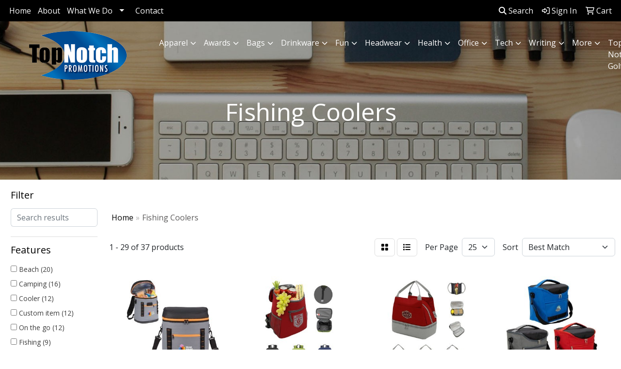

--- FILE ---
content_type: text/html
request_url: https://www.topnotchpromotions.net/ws/ws.dll/StartSrch?UID=21459&WENavID=18050254
body_size: 13191
content:
<!DOCTYPE html>
<html lang="en"><head>
<meta charset="utf-8">
<meta http-equiv="X-UA-Compatible" content="IE=edge">
<meta name="viewport" content="width=device-width, initial-scale=1">
<!-- The above 3 meta tags *must* come first in the head; any other head content must come *after* these tags -->


<link href="/distsite/styles/8/css/bootstrap.min.css" rel="stylesheet" />
<link href="https://fonts.googleapis.com/css?family=Open+Sans:400,600|Oswald:400,600" rel="stylesheet">
<link href="/distsite/styles/8/css/owl.carousel.min.css" rel="stylesheet">
<link href="/distsite/styles/8/css/nouislider.css" rel="stylesheet">
<!--<link href="/distsite/styles/8/css/menu.css" rel="stylesheet"/>-->
<link href="/distsite/styles/8/css/flexslider.css" rel="stylesheet">
<link href="/distsite/styles/8/css/all.min.css" rel="stylesheet">
<link href="/distsite/styles/8/css/slick/slick.css" rel="stylesheet"/>
<link href="/distsite/styles/8/css/lightbox/lightbox.css" rel="stylesheet"  />
<link href="/distsite/styles/8/css/yamm.css" rel="stylesheet" />
<!-- Custom styles for this theme -->
<link href="/we/we.dll/StyleSheet?UN=21459&Type=WETheme&TS=C46030.7046759259" rel="stylesheet">
<!-- Custom styles for this theme -->
<link href="/we/we.dll/StyleSheet?UN=21459&Type=WETheme-PS&TS=C46030.7046759259" rel="stylesheet">
<style>
.vertical-align {
    display: flex;
    align-items: center;
}
#footer {background: url(/distsite/styles/7/752/images/footer-shadow.png) top center no-repeat;}
</style>

<!-- HTML5 shim and Respond.js for IE8 support of HTML5 elements and media queries -->
<!--[if lt IE 9]>
      <script src="https://oss.maxcdn.com/html5shiv/3.7.3/html5shiv.min.js"></script>
      <script src="https://oss.maxcdn.com/respond/1.4.2/respond.min.js"></script>
    <![endif]-->

</head>

<body style="background:#fff;">


  <!-- Slide-Out Menu -->
  <div id="filter-menu" class="filter-menu">
    <button id="close-menu" class="btn-close"></button>
    <div class="menu-content">
      
<aside class="filter-sidebar">



<div class="filter-section first">
	<h2>Filter</h2>
	 <div class="input-group mb-3">
	 <input type="text" style="border-right:0;" placeholder="Search results" class="form-control text-search-within-results" name="SearchWithinResults" value="" maxlength="100" onkeyup="HandleTextFilter(event);">
	  <label class="input-group-text" style="background-color:#fff;"><a  style="display:none;" href="javascript:void(0);" class="remove-filter" data-toggle="tooltip" title="Clear" onclick="ClearTextFilter();"><i class="far fa-times" aria-hidden="true"></i> <span class="fa-sr-only">x</span></a></label>
	</div>
</div>

<a href="javascript:void(0);" class="clear-filters"  style="display:none;" onclick="ClearDrillDown();">Clear all filters</a>

<div class="filter-section"  style="display:none;">
	<h2>Categories</h2>

	<div class="filter-list">

	 

		<!-- wrapper for more filters -->
        <div class="show-filter">

		</div><!-- showfilters -->

	</div>

		<a href="#" class="show-more"  style="display:none;" >Show more</a>
</div>


<div class="filter-section" >
	<h2>Features</h2>

		<div class="filter-list">

	  		<div class="checkbox"><label><input class="filtercheckbox" type="checkbox" name="2|Beach" ><span> Beach (20)</span></label></div><div class="checkbox"><label><input class="filtercheckbox" type="checkbox" name="2|Camping" ><span> Camping (16)</span></label></div><div class="checkbox"><label><input class="filtercheckbox" type="checkbox" name="2|Cooler" ><span> Cooler (12)</span></label></div><div class="checkbox"><label><input class="filtercheckbox" type="checkbox" name="2|Custom item" ><span> Custom item (12)</span></label></div><div class="checkbox"><label><input class="filtercheckbox" type="checkbox" name="2|On the go" ><span> On the go (12)</span></label></div><div class="checkbox"><label><input class="filtercheckbox" type="checkbox" name="2|Fishing" ><span> Fishing (9)</span></label></div><div class="checkbox"><label><input class="filtercheckbox" type="checkbox" name="2|Picnic" ><span> Picnic (9)</span></label></div><div class="checkbox"><label><input class="filtercheckbox" type="checkbox" name="2|Eco-friendly insulation" ><span> Eco-friendly insulation (8)</span></label></div><div class="checkbox"><label><input class="filtercheckbox" type="checkbox" name="2|Portable" ><span> Portable (8)</span></label></div><div class="checkbox"><label><input class="filtercheckbox" type="checkbox" name="2|Hiking" ><span> Hiking (7)</span></label></div><div class="show-filter"><div class="checkbox"><label><input class="filtercheckbox" type="checkbox" name="2|Travel" ><span> Travel (6)</span></label></div><div class="checkbox"><label><input class="filtercheckbox" type="checkbox" name="2|Bail handle" ><span> Bail handle (5)</span></label></div><div class="checkbox"><label><input class="filtercheckbox" type="checkbox" name="2|Game day" ><span> Game day (5)</span></label></div><div class="checkbox"><label><input class="filtercheckbox" type="checkbox" name="2|Insulated" ><span> Insulated (5)</span></label></div><div class="checkbox"><label><input class="filtercheckbox" type="checkbox" name="2|Vertical profile" ><span> Vertical profile (5)</span></label></div><div class="checkbox"><label><input class="filtercheckbox" type="checkbox" name="2|Comfort grip" ><span> Comfort grip (4)</span></label></div><div class="checkbox"><label><input class="filtercheckbox" type="checkbox" name="2|Cookout" ><span> Cookout (4)</span></label></div><div class="checkbox"><label><input class="filtercheckbox" type="checkbox" name="2|Day cooler" ><span> Day cooler (4)</span></label></div><div class="checkbox"><label><input class="filtercheckbox" type="checkbox" name="2|Eco friendly" ><span> Eco friendly (4)</span></label></div><div class="checkbox"><label><input class="filtercheckbox" type="checkbox" name="2|Handle" ><span> Handle (4)</span></label></div><div class="checkbox"><label><input class="filtercheckbox" type="checkbox" name="2|Insulation" ><span> Insulation (4)</span></label></div><div class="checkbox"><label><input class="filtercheckbox" type="checkbox" name="2|Lunch" ><span> Lunch (4)</span></label></div><div class="checkbox"><label><input class="filtercheckbox" type="checkbox" name="2|Outdoor" ><span> Outdoor (4)</span></label></div><div class="checkbox"><label><input class="filtercheckbox" type="checkbox" name="2|Reusable" ><span> Reusable (4)</span></label></div><div class="checkbox"><label><input class="filtercheckbox" type="checkbox" name="2|Sports" ><span> Sports (4)</span></label></div><div class="checkbox"><label><input class="filtercheckbox" type="checkbox" name="2|Uv inhibitor" ><span> Uv inhibitor (4)</span></label></div><div class="checkbox"><label><input class="filtercheckbox" type="checkbox" name="2|76 can" ><span> 76 can (3)</span></label></div><div class="checkbox"><label><input class="filtercheckbox" type="checkbox" name="2|Brushless motor" ><span> Brushless motor (3)</span></label></div><div class="checkbox"><label><input class="filtercheckbox" type="checkbox" name="2|Compact" ><span> Compact (3)</span></label></div><div class="checkbox"><label><input class="filtercheckbox" type="checkbox" name="2|Cooler bag" ><span> Cooler bag (3)</span></label></div><div class="checkbox"><label><input class="filtercheckbox" type="checkbox" name="2|Custom" ><span> Custom (3)</span></label></div><div class="checkbox"><label><input class="filtercheckbox" type="checkbox" name="2|Excursion" ><span> Excursion (3)</span></label></div><div class="checkbox"><label><input class="filtercheckbox" type="checkbox" name="2|Hunting" ><span> Hunting (3)</span></label></div><div class="checkbox"><label><input class="filtercheckbox" type="checkbox" name="2|Hybrid latch" ><span> Hybrid latch (3)</span></label></div><div class="checkbox"><label><input class="filtercheckbox" type="checkbox" name="2|Insulated lid" ><span> Insulated lid (3)</span></label></div><div class="checkbox"><label><input class="filtercheckbox" type="checkbox" name="2|Lunch box" ><span> Lunch box (3)</span></label></div><div class="checkbox"><label><input class="filtercheckbox" type="checkbox" name="2|Lunchbox" ><span> Lunchbox (3)</span></label></div><div class="checkbox"><label><input class="filtercheckbox" type="checkbox" name="2|Made in the usa" ><span> Made in the usa (3)</span></label></div><div class="checkbox"><label><input class="filtercheckbox" type="checkbox" name="2|Personal cooler" ><span> Personal cooler (3)</span></label></div><div class="checkbox"><label><input class="filtercheckbox" type="checkbox" name="2|Pouring channel" ><span> Pouring channel (3)</span></label></div><div class="checkbox"><label><input class="filtercheckbox" type="checkbox" name="2|Rtic" ><span> Rtic (3)</span></label></div><div class="checkbox"><label><input class="filtercheckbox" type="checkbox" name="2|Side handle" ><span> Side handle (3)</span></label></div><div class="checkbox"><label><input class="filtercheckbox" type="checkbox" name="2|Soft sided coolers" ><span> Soft sided coolers (3)</span></label></div><div class="checkbox"><label><input class="filtercheckbox" type="checkbox" name="2|Softpack" ><span> Softpack (3)</span></label></div><div class="checkbox"><label><input class="filtercheckbox" type="checkbox" name="2|Swing up" ><span> Swing up (3)</span></label></div><div class="checkbox"><label><input class="filtercheckbox" type="checkbox" name="2|Tailgate" ><span> Tailgate (3)</span></label></div><div class="checkbox"><label><input class="filtercheckbox" type="checkbox" name="2|Work site" ><span> Work site (3)</span></label></div><div class="checkbox"><label><input class="filtercheckbox" type="checkbox" name="2|Zipper closure" ><span> Zipper closure (3)</span></label></div><div class="checkbox"><label><input class="filtercheckbox" type="checkbox" name="2|12v plug" ><span> 12v plug (2)</span></label></div><div class="checkbox"><label><input class="filtercheckbox" type="checkbox" name="2|18 can" ><span> 18 can (2)</span></label></div></div>

			<!-- wrapper for more filters -->
			<div class="show-filter">

			</div><!-- showfilters -->
 		</div>
		<a href="#" class="show-more"  >Show more</a>


</div>


<div class="filter-section" >
	<h2>Colors</h2>

		<div class="filter-list">

		  	<div class="checkbox"><label><input class="filtercheckbox" type="checkbox" name="1|Black" ><span> Black (7)</span></label></div><div class="checkbox"><label><input class="filtercheckbox" type="checkbox" name="1|Gray" ><span> Gray (7)</span></label></div><div class="checkbox"><label><input class="filtercheckbox" type="checkbox" name="1|Blue" ><span> Blue (5)</span></label></div><div class="checkbox"><label><input class="filtercheckbox" type="checkbox" name="1|Majestic blue/white" ><span> Majestic blue/white (4)</span></label></div><div class="checkbox"><label><input class="filtercheckbox" type="checkbox" name="1|Red" ><span> Red (4)</span></label></div><div class="checkbox"><label><input class="filtercheckbox" type="checkbox" name="1|Red star/white" ><span> Red star/white (4)</span></label></div><div class="checkbox"><label><input class="filtercheckbox" type="checkbox" name="1|White/moonscape gray" ><span> White/moonscape gray (4)</span></label></div><div class="checkbox"><label><input class="filtercheckbox" type="checkbox" name="1|Carbonite gray" ><span> Carbonite gray (3)</span></label></div><div class="checkbox"><label><input class="filtercheckbox" type="checkbox" name="1|Green" ><span> Green (2)</span></label></div><div class="checkbox"><label><input class="filtercheckbox" type="checkbox" name="1|Majestic blue" ><span> Majestic blue (2)</span></label></div><div class="show-filter"><div class="checkbox"><label><input class="filtercheckbox" type="checkbox" name="1|Navy blue" ><span> Navy blue (2)</span></label></div><div class="checkbox"><label><input class="filtercheckbox" type="checkbox" name="1|Various" ><span> Various (2)</span></label></div><div class="checkbox"><label><input class="filtercheckbox" type="checkbox" name="1|White" ><span> White (2)</span></label></div><div class="checkbox"><label><input class="filtercheckbox" type="checkbox" name="1|Aqua marine blue" ><span> Aqua marine blue (1)</span></label></div><div class="checkbox"><label><input class="filtercheckbox" type="checkbox" name="1|Aquamarine" ><span> Aquamarine (1)</span></label></div><div class="checkbox"><label><input class="filtercheckbox" type="checkbox" name="1|Bone/obsidian gray" ><span> Bone/obsidian gray (1)</span></label></div><div class="checkbox"><label><input class="filtercheckbox" type="checkbox" name="1|Carbonite gray/aegean sea blue" ><span> Carbonite gray/aegean sea blue (1)</span></label></div><div class="checkbox"><label><input class="filtercheckbox" type="checkbox" name="1|Carbonite gray/aegean sea green" ><span> Carbonite gray/aegean sea green (1)</span></label></div><div class="checkbox"><label><input class="filtercheckbox" type="checkbox" name="1|Carbonite/obsidian gray" ><span> Carbonite/obsidian gray (1)</span></label></div><div class="checkbox"><label><input class="filtercheckbox" type="checkbox" name="1|Gray/gray" ><span> Gray/gray (1)</span></label></div><div class="checkbox"><label><input class="filtercheckbox" type="checkbox" name="1|Lime green/gray" ><span> Lime green/gray (1)</span></label></div><div class="checkbox"><label><input class="filtercheckbox" type="checkbox" name="1|Navy" ><span> Navy (1)</span></label></div><div class="checkbox"><label><input class="filtercheckbox" type="checkbox" name="1|Navy blue/gray" ><span> Navy blue/gray (1)</span></label></div><div class="checkbox"><label><input class="filtercheckbox" type="checkbox" name="1|Purple" ><span> Purple (1)</span></label></div><div class="checkbox"><label><input class="filtercheckbox" type="checkbox" name="1|Realtree edge" ><span> Realtree edge (1)</span></label></div><div class="checkbox"><label><input class="filtercheckbox" type="checkbox" name="1|Red star" ><span> Red star (1)</span></label></div><div class="checkbox"><label><input class="filtercheckbox" type="checkbox" name="1|Red/gray" ><span> Red/gray (1)</span></label></div><div class="checkbox"><label><input class="filtercheckbox" type="checkbox" name="1|Sandstone beige/carbonite gray" ><span> Sandstone beige/carbonite gray (1)</span></label></div><div class="checkbox"><label><input class="filtercheckbox" type="checkbox" name="1|Silver" ><span> Silver (1)</span></label></div><div class="checkbox"><label><input class="filtercheckbox" type="checkbox" name="1|Stone" ><span> Stone (1)</span></label></div><div class="checkbox"><label><input class="filtercheckbox" type="checkbox" name="1|Tan" ><span> Tan (1)</span></label></div></div>


			<!-- wrapper for more filters -->
			<div class="show-filter">

			</div><!-- showfilters -->

		  </div>

		<a href="#" class="show-more"  >Show more</a>
</div>


<div class="filter-section"  >
	<h2>Price Range</h2>
	<div class="filter-price-wrap">
		<div class="filter-price-inner">
			<div class="input-group">
				<span class="input-group-text input-group-text-white">$</span>
				<input type="text" class="form-control form-control-sm filter-min-prices" name="min-prices" value="" placeholder="Min" onkeyup="HandlePriceFilter(event);">
			</div>
			<div class="input-group">
				<span class="input-group-text input-group-text-white">$</span>
				<input type="text" class="form-control form-control-sm filter-max-prices" name="max-prices" value="" placeholder="Max" onkeyup="HandlePriceFilter(event);">
			</div>
		</div>
		<a href="javascript:void(0)" onclick="SetPriceFilter();" ><i class="fa-solid fa-chevron-right"></i></a>
	</div>
</div>

<div class="filter-section"   >
	<h2>Quantity</h2>
	<div class="filter-price-wrap mb-2">
		<input type="text" class="form-control form-control-sm filter-quantity" value="" placeholder="Qty" onkeyup="HandleQuantityFilter(event);">
		<a href="javascript:void(0)" onclick="SetQuantityFilter();"><i class="fa-solid fa-chevron-right"></i></a>
	</div>
</div>




	</aside>

    </div>
</div>




	<div class="container-fluid">
		<div class="row">

			<div class="col-md-3 col-lg-2">
        <div class="d-none d-md-block">
          <div id="desktop-filter">
            
<aside class="filter-sidebar">



<div class="filter-section first">
	<h2>Filter</h2>
	 <div class="input-group mb-3">
	 <input type="text" style="border-right:0;" placeholder="Search results" class="form-control text-search-within-results" name="SearchWithinResults" value="" maxlength="100" onkeyup="HandleTextFilter(event);">
	  <label class="input-group-text" style="background-color:#fff;"><a  style="display:none;" href="javascript:void(0);" class="remove-filter" data-toggle="tooltip" title="Clear" onclick="ClearTextFilter();"><i class="far fa-times" aria-hidden="true"></i> <span class="fa-sr-only">x</span></a></label>
	</div>
</div>

<a href="javascript:void(0);" class="clear-filters"  style="display:none;" onclick="ClearDrillDown();">Clear all filters</a>

<div class="filter-section"  style="display:none;">
	<h2>Categories</h2>

	<div class="filter-list">

	 

		<!-- wrapper for more filters -->
        <div class="show-filter">

		</div><!-- showfilters -->

	</div>

		<a href="#" class="show-more"  style="display:none;" >Show more</a>
</div>


<div class="filter-section" >
	<h2>Features</h2>

		<div class="filter-list">

	  		<div class="checkbox"><label><input class="filtercheckbox" type="checkbox" name="2|Beach" ><span> Beach (20)</span></label></div><div class="checkbox"><label><input class="filtercheckbox" type="checkbox" name="2|Camping" ><span> Camping (16)</span></label></div><div class="checkbox"><label><input class="filtercheckbox" type="checkbox" name="2|Cooler" ><span> Cooler (12)</span></label></div><div class="checkbox"><label><input class="filtercheckbox" type="checkbox" name="2|Custom item" ><span> Custom item (12)</span></label></div><div class="checkbox"><label><input class="filtercheckbox" type="checkbox" name="2|On the go" ><span> On the go (12)</span></label></div><div class="checkbox"><label><input class="filtercheckbox" type="checkbox" name="2|Fishing" ><span> Fishing (9)</span></label></div><div class="checkbox"><label><input class="filtercheckbox" type="checkbox" name="2|Picnic" ><span> Picnic (9)</span></label></div><div class="checkbox"><label><input class="filtercheckbox" type="checkbox" name="2|Eco-friendly insulation" ><span> Eco-friendly insulation (8)</span></label></div><div class="checkbox"><label><input class="filtercheckbox" type="checkbox" name="2|Portable" ><span> Portable (8)</span></label></div><div class="checkbox"><label><input class="filtercheckbox" type="checkbox" name="2|Hiking" ><span> Hiking (7)</span></label></div><div class="show-filter"><div class="checkbox"><label><input class="filtercheckbox" type="checkbox" name="2|Travel" ><span> Travel (6)</span></label></div><div class="checkbox"><label><input class="filtercheckbox" type="checkbox" name="2|Bail handle" ><span> Bail handle (5)</span></label></div><div class="checkbox"><label><input class="filtercheckbox" type="checkbox" name="2|Game day" ><span> Game day (5)</span></label></div><div class="checkbox"><label><input class="filtercheckbox" type="checkbox" name="2|Insulated" ><span> Insulated (5)</span></label></div><div class="checkbox"><label><input class="filtercheckbox" type="checkbox" name="2|Vertical profile" ><span> Vertical profile (5)</span></label></div><div class="checkbox"><label><input class="filtercheckbox" type="checkbox" name="2|Comfort grip" ><span> Comfort grip (4)</span></label></div><div class="checkbox"><label><input class="filtercheckbox" type="checkbox" name="2|Cookout" ><span> Cookout (4)</span></label></div><div class="checkbox"><label><input class="filtercheckbox" type="checkbox" name="2|Day cooler" ><span> Day cooler (4)</span></label></div><div class="checkbox"><label><input class="filtercheckbox" type="checkbox" name="2|Eco friendly" ><span> Eco friendly (4)</span></label></div><div class="checkbox"><label><input class="filtercheckbox" type="checkbox" name="2|Handle" ><span> Handle (4)</span></label></div><div class="checkbox"><label><input class="filtercheckbox" type="checkbox" name="2|Insulation" ><span> Insulation (4)</span></label></div><div class="checkbox"><label><input class="filtercheckbox" type="checkbox" name="2|Lunch" ><span> Lunch (4)</span></label></div><div class="checkbox"><label><input class="filtercheckbox" type="checkbox" name="2|Outdoor" ><span> Outdoor (4)</span></label></div><div class="checkbox"><label><input class="filtercheckbox" type="checkbox" name="2|Reusable" ><span> Reusable (4)</span></label></div><div class="checkbox"><label><input class="filtercheckbox" type="checkbox" name="2|Sports" ><span> Sports (4)</span></label></div><div class="checkbox"><label><input class="filtercheckbox" type="checkbox" name="2|Uv inhibitor" ><span> Uv inhibitor (4)</span></label></div><div class="checkbox"><label><input class="filtercheckbox" type="checkbox" name="2|76 can" ><span> 76 can (3)</span></label></div><div class="checkbox"><label><input class="filtercheckbox" type="checkbox" name="2|Brushless motor" ><span> Brushless motor (3)</span></label></div><div class="checkbox"><label><input class="filtercheckbox" type="checkbox" name="2|Compact" ><span> Compact (3)</span></label></div><div class="checkbox"><label><input class="filtercheckbox" type="checkbox" name="2|Cooler bag" ><span> Cooler bag (3)</span></label></div><div class="checkbox"><label><input class="filtercheckbox" type="checkbox" name="2|Custom" ><span> Custom (3)</span></label></div><div class="checkbox"><label><input class="filtercheckbox" type="checkbox" name="2|Excursion" ><span> Excursion (3)</span></label></div><div class="checkbox"><label><input class="filtercheckbox" type="checkbox" name="2|Hunting" ><span> Hunting (3)</span></label></div><div class="checkbox"><label><input class="filtercheckbox" type="checkbox" name="2|Hybrid latch" ><span> Hybrid latch (3)</span></label></div><div class="checkbox"><label><input class="filtercheckbox" type="checkbox" name="2|Insulated lid" ><span> Insulated lid (3)</span></label></div><div class="checkbox"><label><input class="filtercheckbox" type="checkbox" name="2|Lunch box" ><span> Lunch box (3)</span></label></div><div class="checkbox"><label><input class="filtercheckbox" type="checkbox" name="2|Lunchbox" ><span> Lunchbox (3)</span></label></div><div class="checkbox"><label><input class="filtercheckbox" type="checkbox" name="2|Made in the usa" ><span> Made in the usa (3)</span></label></div><div class="checkbox"><label><input class="filtercheckbox" type="checkbox" name="2|Personal cooler" ><span> Personal cooler (3)</span></label></div><div class="checkbox"><label><input class="filtercheckbox" type="checkbox" name="2|Pouring channel" ><span> Pouring channel (3)</span></label></div><div class="checkbox"><label><input class="filtercheckbox" type="checkbox" name="2|Rtic" ><span> Rtic (3)</span></label></div><div class="checkbox"><label><input class="filtercheckbox" type="checkbox" name="2|Side handle" ><span> Side handle (3)</span></label></div><div class="checkbox"><label><input class="filtercheckbox" type="checkbox" name="2|Soft sided coolers" ><span> Soft sided coolers (3)</span></label></div><div class="checkbox"><label><input class="filtercheckbox" type="checkbox" name="2|Softpack" ><span> Softpack (3)</span></label></div><div class="checkbox"><label><input class="filtercheckbox" type="checkbox" name="2|Swing up" ><span> Swing up (3)</span></label></div><div class="checkbox"><label><input class="filtercheckbox" type="checkbox" name="2|Tailgate" ><span> Tailgate (3)</span></label></div><div class="checkbox"><label><input class="filtercheckbox" type="checkbox" name="2|Work site" ><span> Work site (3)</span></label></div><div class="checkbox"><label><input class="filtercheckbox" type="checkbox" name="2|Zipper closure" ><span> Zipper closure (3)</span></label></div><div class="checkbox"><label><input class="filtercheckbox" type="checkbox" name="2|12v plug" ><span> 12v plug (2)</span></label></div><div class="checkbox"><label><input class="filtercheckbox" type="checkbox" name="2|18 can" ><span> 18 can (2)</span></label></div></div>

			<!-- wrapper for more filters -->
			<div class="show-filter">

			</div><!-- showfilters -->
 		</div>
		<a href="#" class="show-more"  >Show more</a>


</div>


<div class="filter-section" >
	<h2>Colors</h2>

		<div class="filter-list">

		  	<div class="checkbox"><label><input class="filtercheckbox" type="checkbox" name="1|Black" ><span> Black (7)</span></label></div><div class="checkbox"><label><input class="filtercheckbox" type="checkbox" name="1|Gray" ><span> Gray (7)</span></label></div><div class="checkbox"><label><input class="filtercheckbox" type="checkbox" name="1|Blue" ><span> Blue (5)</span></label></div><div class="checkbox"><label><input class="filtercheckbox" type="checkbox" name="1|Majestic blue/white" ><span> Majestic blue/white (4)</span></label></div><div class="checkbox"><label><input class="filtercheckbox" type="checkbox" name="1|Red" ><span> Red (4)</span></label></div><div class="checkbox"><label><input class="filtercheckbox" type="checkbox" name="1|Red star/white" ><span> Red star/white (4)</span></label></div><div class="checkbox"><label><input class="filtercheckbox" type="checkbox" name="1|White/moonscape gray" ><span> White/moonscape gray (4)</span></label></div><div class="checkbox"><label><input class="filtercheckbox" type="checkbox" name="1|Carbonite gray" ><span> Carbonite gray (3)</span></label></div><div class="checkbox"><label><input class="filtercheckbox" type="checkbox" name="1|Green" ><span> Green (2)</span></label></div><div class="checkbox"><label><input class="filtercheckbox" type="checkbox" name="1|Majestic blue" ><span> Majestic blue (2)</span></label></div><div class="show-filter"><div class="checkbox"><label><input class="filtercheckbox" type="checkbox" name="1|Navy blue" ><span> Navy blue (2)</span></label></div><div class="checkbox"><label><input class="filtercheckbox" type="checkbox" name="1|Various" ><span> Various (2)</span></label></div><div class="checkbox"><label><input class="filtercheckbox" type="checkbox" name="1|White" ><span> White (2)</span></label></div><div class="checkbox"><label><input class="filtercheckbox" type="checkbox" name="1|Aqua marine blue" ><span> Aqua marine blue (1)</span></label></div><div class="checkbox"><label><input class="filtercheckbox" type="checkbox" name="1|Aquamarine" ><span> Aquamarine (1)</span></label></div><div class="checkbox"><label><input class="filtercheckbox" type="checkbox" name="1|Bone/obsidian gray" ><span> Bone/obsidian gray (1)</span></label></div><div class="checkbox"><label><input class="filtercheckbox" type="checkbox" name="1|Carbonite gray/aegean sea blue" ><span> Carbonite gray/aegean sea blue (1)</span></label></div><div class="checkbox"><label><input class="filtercheckbox" type="checkbox" name="1|Carbonite gray/aegean sea green" ><span> Carbonite gray/aegean sea green (1)</span></label></div><div class="checkbox"><label><input class="filtercheckbox" type="checkbox" name="1|Carbonite/obsidian gray" ><span> Carbonite/obsidian gray (1)</span></label></div><div class="checkbox"><label><input class="filtercheckbox" type="checkbox" name="1|Gray/gray" ><span> Gray/gray (1)</span></label></div><div class="checkbox"><label><input class="filtercheckbox" type="checkbox" name="1|Lime green/gray" ><span> Lime green/gray (1)</span></label></div><div class="checkbox"><label><input class="filtercheckbox" type="checkbox" name="1|Navy" ><span> Navy (1)</span></label></div><div class="checkbox"><label><input class="filtercheckbox" type="checkbox" name="1|Navy blue/gray" ><span> Navy blue/gray (1)</span></label></div><div class="checkbox"><label><input class="filtercheckbox" type="checkbox" name="1|Purple" ><span> Purple (1)</span></label></div><div class="checkbox"><label><input class="filtercheckbox" type="checkbox" name="1|Realtree edge" ><span> Realtree edge (1)</span></label></div><div class="checkbox"><label><input class="filtercheckbox" type="checkbox" name="1|Red star" ><span> Red star (1)</span></label></div><div class="checkbox"><label><input class="filtercheckbox" type="checkbox" name="1|Red/gray" ><span> Red/gray (1)</span></label></div><div class="checkbox"><label><input class="filtercheckbox" type="checkbox" name="1|Sandstone beige/carbonite gray" ><span> Sandstone beige/carbonite gray (1)</span></label></div><div class="checkbox"><label><input class="filtercheckbox" type="checkbox" name="1|Silver" ><span> Silver (1)</span></label></div><div class="checkbox"><label><input class="filtercheckbox" type="checkbox" name="1|Stone" ><span> Stone (1)</span></label></div><div class="checkbox"><label><input class="filtercheckbox" type="checkbox" name="1|Tan" ><span> Tan (1)</span></label></div></div>


			<!-- wrapper for more filters -->
			<div class="show-filter">

			</div><!-- showfilters -->

		  </div>

		<a href="#" class="show-more"  >Show more</a>
</div>


<div class="filter-section"  >
	<h2>Price Range</h2>
	<div class="filter-price-wrap">
		<div class="filter-price-inner">
			<div class="input-group">
				<span class="input-group-text input-group-text-white">$</span>
				<input type="text" class="form-control form-control-sm filter-min-prices" name="min-prices" value="" placeholder="Min" onkeyup="HandlePriceFilter(event);">
			</div>
			<div class="input-group">
				<span class="input-group-text input-group-text-white">$</span>
				<input type="text" class="form-control form-control-sm filter-max-prices" name="max-prices" value="" placeholder="Max" onkeyup="HandlePriceFilter(event);">
			</div>
		</div>
		<a href="javascript:void(0)" onclick="SetPriceFilter();" ><i class="fa-solid fa-chevron-right"></i></a>
	</div>
</div>

<div class="filter-section"   >
	<h2>Quantity</h2>
	<div class="filter-price-wrap mb-2">
		<input type="text" class="form-control form-control-sm filter-quantity" value="" placeholder="Qty" onkeyup="HandleQuantityFilter(event);">
		<a href="javascript:void(0)" onclick="SetQuantityFilter();"><i class="fa-solid fa-chevron-right"></i></a>
	</div>
</div>




	</aside>

          </div>
        </div>
			</div>

			<div class="col-md-9 col-lg-10">
				<p><font face="Verdana" size="2"><div id="i4c-draggable-container" style="position: fixed; z-index: 1499; width: 0px; height: 0px;">
<div data-reactroot="" class="resolved" style="all: initial;"></div>
</div>
<p>&nbsp;</p>
<div id="i4c-dialogs-container"></div></font></p>

				<ol class="breadcrumb"  >
              		<li><a href="https://www.topnotchpromotions.net" target="_top">Home</a></li>
             	 	<li class="active">Fishing Coolers</li>
            	</ol>




				<div id="product-list-controls">

				
						<div class="d-flex align-items-center justify-content-between">
							<div class="d-none d-md-block me-3">
								1 - 29 of  37 <span class="d-none d-lg-inline">products</span>
							</div>
					  
						  <!-- Right Aligned Controls -->
						  <div class="product-controls-right d-flex align-items-center">
       
              <button id="show-filter-button" class="btn btn-control d-block d-md-none"><i class="fa-solid fa-filter" aria-hidden="true"></i></button>

							
							<span class="me-3">
								<a href="/ws/ws.dll/StartSrch?UID=21459&WENavID=18050254&View=T&ST=26012215505056325948103473" class="btn btn-control grid" title="Change to Grid View"><i class="fa-solid fa-grid-2" aria-hidden="true"></i>  <span class="fa-sr-only">Grid</span></a>
								<a href="/ws/ws.dll/StartSrch?UID=21459&WENavID=18050254&View=L&ST=26012215505056325948103473" class="btn btn-control" title="Change to List View"><i class="fa-solid fa-list"></i> <span class="fa-sr-only">List</span></a>
							</span>
							
					  
							<!-- Number of Items Per Page -->
							<div class="me-2 d-none d-lg-block">
								<label>Per Page</label>
							</div>
							<div class="me-3 d-none d-md-block">
								<select class="form-select notranslate" onchange="GoToNewURL(this);" aria-label="Items per page">
									<option value="/ws/ws.dll/StartSrch?UID=21459&WENavID=18050254&ST=26012215505056325948103473&PPP=10" >10</option><option value="/ws/ws.dll/StartSrch?UID=21459&WENavID=18050254&ST=26012215505056325948103473&PPP=25" selected>25</option><option value="/ws/ws.dll/StartSrch?UID=21459&WENavID=18050254&ST=26012215505056325948103473&PPP=50" >50</option>
								
								</select>
							</div>
					  
							<!-- Sort By -->
							<div class="d-none d-lg-block me-2">
								<label>Sort</label>
							</div>
							<div>
								<select class="form-select" onchange="GoToNewURL(this);">
									<option value="/ws/ws.dll/StartSrch?UID=21459&WENavID=18050254&Sort=0">Best Match</option><option value="/ws/ws.dll/StartSrch?UID=21459&WENavID=18050254&Sort=3">Most Popular</option><option value="/ws/ws.dll/StartSrch?UID=21459&WENavID=18050254&Sort=1">Price (Low to High)</option><option value="/ws/ws.dll/StartSrch?UID=21459&WENavID=18050254&Sort=2">Price (High to Low)</option>
								 </select>
							</div>
						  </div>
						</div>

			  </div>

				<!-- Product Results List -->
				<ul class="thumbnail-list"><a name="0" href="#" alt="Item 0"></a>
<li>
 <a href="https://www.topnotchpromotions.net/p/RAWXD-RXJRQ/polaris-20-can-rpet-cooler-backpack" target="_parent" alt="Polaris 20-Can RPET Cooler Backpack">
 <div class="pr-list-grid">
		<img class="img-responsive" src="/ws/ws.dll/QPic?SN=60462&P=588179382&I=0&PX=300" alt="Polaris 20-Can RPET Cooler Backpack">
		<p class="pr-name">Polaris 20-Can RPET Cooler Backpack</p>
		<div class="pr-meta-row">
			<div class="product-reviews"  style="display:none;">
				<div class="rating-stars">
				<i class="fa-solid fa-star-sharp" aria-hidden="true"></i><i class="fa-solid fa-star-sharp" aria-hidden="true"></i><i class="fa-solid fa-star-sharp" aria-hidden="true"></i><i class="fa-solid fa-star-sharp" aria-hidden="true"></i><i class="fa-solid fa-star-sharp" aria-hidden="true"></i>
				</div>
				<span class="rating-count">(0)</span>
			</div>
			
		</div>
		<p class="pr-number"  ><span class="notranslate">Item #RAWXD-RXJRQ</span></p>
		<p class="pr-price"  ><span class="notranslate">$20.64</span> - <span class="notranslate">$25.34</span></p>
 </div>
 </a>
</li>
<a name="1" href="#" alt="Item 1"></a>
<li>
 <a href="https://www.topnotchpromotions.net/p/GFACD-SENCU/cabana-20-can-polyester-cooler-backpack" target="_parent" alt="Cabana 20-Can Polyester Cooler Backpack">
 <div class="pr-list-grid">
		<img class="img-responsive" src="/ws/ws.dll/QPic?SN=60462&P=348304732&I=0&PX=300" alt="Cabana 20-Can Polyester Cooler Backpack">
		<p class="pr-name">Cabana 20-Can Polyester Cooler Backpack</p>
		<div class="pr-meta-row">
			<div class="product-reviews"  style="display:none;">
				<div class="rating-stars">
				<i class="fa-solid fa-star-sharp" aria-hidden="true"></i><i class="fa-solid fa-star-sharp" aria-hidden="true"></i><i class="fa-solid fa-star-sharp" aria-hidden="true"></i><i class="fa-solid fa-star-sharp" aria-hidden="true"></i><i class="fa-solid fa-star-sharp" aria-hidden="true"></i>
				</div>
				<span class="rating-count">(0)</span>
			</div>
			
		</div>
		<p class="pr-number"  ><span class="notranslate">Item #GFACD-SENCU</span></p>
		<p class="pr-price"  ><span class="notranslate">$12.87</span> - <span class="notranslate">$15.75</span></p>
 </div>
 </a>
</li>
<a name="2" href="#" alt="Item 2"></a>
<li>
 <a href="https://www.topnotchpromotions.net/p/JDACF-SEBHE/galley-rpet-insulated-lunch-bag" target="_parent" alt="Galley RPET Insulated Lunch Bag">
 <div class="pr-list-grid">
		<img class="img-responsive" src="/ws/ws.dll/QPic?SN=60462&P=778296734&I=0&PX=300" alt="Galley RPET Insulated Lunch Bag">
		<p class="pr-name">Galley RPET Insulated Lunch Bag</p>
		<div class="pr-meta-row">
			<div class="product-reviews"  style="display:none;">
				<div class="rating-stars">
				<i class="fa-solid fa-star-sharp" aria-hidden="true"></i><i class="fa-solid fa-star-sharp" aria-hidden="true"></i><i class="fa-solid fa-star-sharp" aria-hidden="true"></i><i class="fa-solid fa-star-sharp" aria-hidden="true"></i><i class="fa-solid fa-star-sharp" aria-hidden="true"></i>
				</div>
				<span class="rating-count">(0)</span>
			</div>
			
		</div>
		<p class="pr-number"  ><span class="notranslate">Item #JDACF-SEBHE</span></p>
		<p class="pr-price"  ><span class="notranslate">$8.35</span> - <span class="notranslate">$10.19</span></p>
 </div>
 </a>
</li>
<a name="3" href="#" alt="Item 3"></a>
<li>
 <a href="https://www.topnotchpromotions.net/p/WEYEH-RKBSU/festival-cooler-bag" target="_parent" alt="Festival Cooler Bag">
 <div class="pr-list-grid">
		<img class="img-responsive" src="/ws/ws.dll/QPic?SN=60462&P=397945516&I=0&PX=300" alt="Festival Cooler Bag">
		<p class="pr-name">Festival Cooler Bag</p>
		<div class="pr-meta-row">
			<div class="product-reviews"  style="display:none;">
				<div class="rating-stars">
				<i class="fa-solid fa-star-sharp" aria-hidden="true"></i><i class="fa-solid fa-star-sharp" aria-hidden="true"></i><i class="fa-solid fa-star-sharp" aria-hidden="true"></i><i class="fa-solid fa-star-sharp" aria-hidden="true"></i><i class="fa-solid fa-star-sharp" aria-hidden="true"></i>
				</div>
				<span class="rating-count">(0)</span>
			</div>
			
		</div>
		<p class="pr-number"  ><span class="notranslate">Item #WEYEH-RKBSU</span></p>
		<p class="pr-price"  ><span class="notranslate">$12.29</span> - <span class="notranslate">$15.12</span></p>
 </div>
 </a>
</li>
<a name="4" href="#" alt="Item 4"></a>
<li>
 <a href="https://www.topnotchpromotions.net/p/AFAZH-SCFZQ/malibu-8-can-polyester-crossbody-cooler-bag" target="_parent" alt="Malibu 8-Can Polyester Crossbody Cooler Bag">
 <div class="pr-list-grid">
		<img class="img-responsive" src="/ws/ws.dll/QPic?SN=60462&P=308264766&I=0&PX=300" alt="Malibu 8-Can Polyester Crossbody Cooler Bag">
		<p class="pr-name">Malibu 8-Can Polyester Crossbody Cooler Bag</p>
		<div class="pr-meta-row">
			<div class="product-reviews"  style="display:none;">
				<div class="rating-stars">
				<i class="fa-solid fa-star-sharp" aria-hidden="true"></i><i class="fa-solid fa-star-sharp" aria-hidden="true"></i><i class="fa-solid fa-star-sharp" aria-hidden="true"></i><i class="fa-solid fa-star-sharp" aria-hidden="true"></i><i class="fa-solid fa-star-sharp" aria-hidden="true"></i>
				</div>
				<span class="rating-count">(0)</span>
			</div>
			
		</div>
		<p class="pr-number"  ><span class="notranslate">Item #AFAZH-SCFZQ</span></p>
		<p class="pr-price"  ><span class="notranslate">$7.93</span> - <span class="notranslate">$9.75</span></p>
 </div>
 </a>
</li>
<a name="5" href="#" alt="Item 5"></a>
<li>
 <a href="https://www.topnotchpromotions.net/p/IHXEJ-MYKES/glacier-convertible-polyester-cooler-bag" target="_parent" alt="Glacier Convertible Polyester Cooler Bag">
 <div class="pr-list-grid">
		<img class="img-responsive" src="/ws/ws.dll/QPic?SN=60462&P=705912418&I=0&PX=300" alt="Glacier Convertible Polyester Cooler Bag">
		<p class="pr-name">Glacier Convertible Polyester Cooler Bag</p>
		<div class="pr-meta-row">
			<div class="product-reviews"  style="display:none;">
				<div class="rating-stars">
				<i class="fa-solid fa-star-sharp" aria-hidden="true"></i><i class="fa-solid fa-star-sharp" aria-hidden="true"></i><i class="fa-solid fa-star-sharp" aria-hidden="true"></i><i class="fa-solid fa-star-sharp" aria-hidden="true"></i><i class="fa-solid fa-star-sharp" aria-hidden="true"></i>
				</div>
				<span class="rating-count">(0)</span>
			</div>
			
		</div>
		<p class="pr-number"  ><span class="notranslate">Item #IHXEJ-MYKES</span></p>
		<p class="pr-price"  ><span class="notranslate">$13.55</span> - <span class="notranslate">$16.46</span></p>
 </div>
 </a>
</li>
<a name="6" href="#" alt="Item 6"></a>
<li>
 <a href="https://www.topnotchpromotions.net/p/LFYXI-RKPDR/dove-cooler-bag" target="_parent" alt="Dove Cooler Bag">
 <div class="pr-list-grid">
		<img class="img-responsive" src="/ws/ws.dll/QPic?SN=60462&P=177954587&I=0&PX=300" alt="Dove Cooler Bag">
		<p class="pr-name">Dove Cooler Bag</p>
		<div class="pr-meta-row">
			<div class="product-reviews"  style="display:none;">
				<div class="rating-stars">
				<i class="fa-solid fa-star-sharp" aria-hidden="true"></i><i class="fa-solid fa-star-sharp" aria-hidden="true"></i><i class="fa-solid fa-star-sharp" aria-hidden="true"></i><i class="fa-solid fa-star-sharp" aria-hidden="true"></i><i class="fa-solid fa-star-sharp" aria-hidden="true"></i>
				</div>
				<span class="rating-count">(0)</span>
			</div>
			
		</div>
		<p class="pr-number"  ><span class="notranslate">Item #LFYXI-RKPDR</span></p>
		<p class="pr-price"  ><span class="notranslate">$13.92</span> - <span class="notranslate">$16.88</span></p>
 </div>
 </a>
</li>
<a name="7" href="#" alt="Item 7"></a>
<li>
 <a href="https://www.topnotchpromotions.net/p/XBTAH-PDBAM/rtic-lightweight-backpack-cooler-15-can" target="_parent" alt="RTIC Lightweight Backpack Cooler - 15 Can">
 <div class="pr-list-grid">
		<img class="img-responsive" src="/ws/ws.dll/QPic?SN=66296&P=306908056&I=0&PX=300" alt="RTIC Lightweight Backpack Cooler - 15 Can">
		<p class="pr-name">RTIC Lightweight Backpack Cooler - 15 Can</p>
		<div class="pr-meta-row">
			<div class="product-reviews"  style="display:none;">
				<div class="rating-stars">
				<i class="fa-solid fa-star-sharp" aria-hidden="true"></i><i class="fa-solid fa-star-sharp" aria-hidden="true"></i><i class="fa-solid fa-star-sharp" aria-hidden="true"></i><i class="fa-solid fa-star-sharp" aria-hidden="true"></i><i class="fa-solid fa-star-sharp" aria-hidden="true"></i>
				</div>
				<span class="rating-count">(0)</span>
			</div>
			
		</div>
		<p class="pr-number"  ><span class="notranslate">Item #XBTAH-PDBAM</span></p>
		<p class="pr-price"  ><span class="notranslate">$73.49</span> - <span class="notranslate">$76.64</span></p>
 </div>
 </a>
</li>
<a name="8" href="#" alt="Item 8"></a>
<li>
 <a href="https://www.topnotchpromotions.net/p/CBTZD-PDBAS/rtic-20-soft-pack-cooler" target="_parent" alt="RTIC 20 Soft Pack Cooler">
 <div class="pr-list-grid">
		<img class="img-responsive" src="/ws/ws.dll/QPic?SN=66296&P=736908062&I=0&PX=300" alt="RTIC 20 Soft Pack Cooler">
		<p class="pr-name">RTIC 20 Soft Pack Cooler</p>
		<div class="pr-meta-row">
			<div class="product-reviews"  style="display:none;">
				<div class="rating-stars">
				<i class="fa-solid fa-star-sharp" aria-hidden="true"></i><i class="fa-solid fa-star-sharp" aria-hidden="true"></i><i class="fa-solid fa-star-sharp" aria-hidden="true"></i><i class="fa-solid fa-star-sharp" aria-hidden="true"></i><i class="fa-solid fa-star-sharp" aria-hidden="true"></i>
				</div>
				<span class="rating-count">(0)</span>
			</div>
			
		</div>
		<p class="pr-number"  ><span class="notranslate">Item #CBTZD-PDBAS</span></p>
		<p class="pr-price"  ><span class="notranslate">$157.45</span> - <span class="notranslate">$163.37</span></p>
 </div>
 </a>
</li>
<a name="9" href="#" alt="Item 9"></a>
<li>
 <a href="https://www.topnotchpromotions.net/p/XBTXB-PDBBK/rtic-insulated-tote-bag" target="_parent" alt="RTIC Insulated Tote Bag">
 <div class="pr-list-grid">
		<img class="img-responsive" src="/ws/ws.dll/QPic?SN=66296&P=996908080&I=0&PX=300" alt="RTIC Insulated Tote Bag">
		<p class="pr-name">RTIC Insulated Tote Bag</p>
		<div class="pr-meta-row">
			<div class="product-reviews"  style="display:none;">
				<div class="rating-stars">
				<i class="fa-solid fa-star-sharp" aria-hidden="true"></i><i class="fa-solid fa-star-sharp" aria-hidden="true"></i><i class="fa-solid fa-star-sharp" aria-hidden="true"></i><i class="fa-solid fa-star-sharp" aria-hidden="true"></i><i class="fa-solid fa-star-sharp" aria-hidden="true"></i>
				</div>
				<span class="rating-count">(0)</span>
			</div>
			
		</div>
		<p class="pr-number"  ><span class="notranslate">Item #XBTXB-PDBBK</span></p>
		<p class="pr-price"  ><span class="notranslate">$99.74</span> - <span class="notranslate">$100.37</span></p>
 </div>
 </a>
</li>
<a name="10" href="#" alt="Item 10"></a>
<li>
 <a href="https://www.topnotchpromotions.net/p/XGXBJ-NGKUY/patriot-lunchbox-duo-15" target="_parent" alt="Patriot Lunchbox Duo 15">
 <div class="pr-list-grid">
		<img class="img-responsive" src="/ws/ws.dll/QPic?SN=66296&P=756053448&I=0&PX=300" alt="Patriot Lunchbox Duo 15">
		<p class="pr-name">Patriot Lunchbox Duo 15</p>
		<div class="pr-meta-row">
			<div class="product-reviews"  style="display:none;">
				<div class="rating-stars">
				<i class="fa-solid fa-star-sharp" aria-hidden="true"></i><i class="fa-solid fa-star-sharp" aria-hidden="true"></i><i class="fa-solid fa-star-sharp" aria-hidden="true"></i><i class="fa-solid fa-star-sharp" aria-hidden="true"></i><i class="fa-solid fa-star-sharp" aria-hidden="true"></i>
				</div>
				<span class="rating-count">(0)</span>
			</div>
			
		</div>
		<p class="pr-number"  ><span class="notranslate">Item #XGXBJ-NGKUY</span></p>
		<p class="pr-price"  ><span class="notranslate">$36.70</span> - <span class="notranslate">$37.75</span></p>
 </div>
 </a>
</li>
<a name="11" href="#" alt="Item 11"></a>
<li>
 <a href="https://www.topnotchpromotions.net/p/YCCCK-OUMYT/patriot-backpack-cooler-6-gallon" target="_parent" alt="Patriot Backpack Cooler 6 Gallon">
 <div class="pr-list-grid">
		<img class="img-responsive" src="/ws/ws.dll/QPic?SN=66296&P=156757939&I=0&PX=300" alt="Patriot Backpack Cooler 6 Gallon">
		<p class="pr-name">Patriot Backpack Cooler 6 Gallon</p>
		<div class="pr-meta-row">
			<div class="product-reviews"  style="display:none;">
				<div class="rating-stars">
				<i class="fa-solid fa-star-sharp" aria-hidden="true"></i><i class="fa-solid fa-star-sharp" aria-hidden="true"></i><i class="fa-solid fa-star-sharp" aria-hidden="true"></i><i class="fa-solid fa-star-sharp" aria-hidden="true"></i><i class="fa-solid fa-star-sharp" aria-hidden="true"></i>
				</div>
				<span class="rating-count">(0)</span>
			</div>
			
		</div>
		<p class="pr-number"  ><span class="notranslate">Item #YCCCK-OUMYT</span></p>
		<p class="pr-price"  ><span class="notranslate">$59.80</span></p>
 </div>
 </a>
</li>
<a name="12" href="#" alt="Item 12"></a>
<li>
 <a href="https://www.topnotchpromotions.net/p/FGXBG-NGKUV/patriot-venture-cooler-9" target="_parent" alt="Patriot Venture Cooler 9">
 <div class="pr-list-grid">
		<img class="img-responsive" src="/ws/ws.dll/QPic?SN=66296&P=556053445&I=0&PX=300" alt="Patriot Venture Cooler 9">
		<p class="pr-name">Patriot Venture Cooler 9</p>
		<div class="pr-meta-row">
			<div class="product-reviews"  style="display:none;">
				<div class="rating-stars">
				<i class="fa-solid fa-star-sharp" aria-hidden="true"></i><i class="fa-solid fa-star-sharp" aria-hidden="true"></i><i class="fa-solid fa-star-sharp" aria-hidden="true"></i><i class="fa-solid fa-star-sharp" aria-hidden="true"></i><i class="fa-solid fa-star-sharp" aria-hidden="true"></i>
				</div>
				<span class="rating-count">(0)</span>
			</div>
			
		</div>
		<p class="pr-number"  ><span class="notranslate">Item #FGXBG-NGKUV</span></p>
		<p class="pr-price"  ><span class="notranslate">$39.85</span> - <span class="notranslate">$40.90</span></p>
 </div>
 </a>
</li>
<a name="13" href="#" alt="Item 13"></a>
<li>
 <a href="https://www.topnotchpromotions.net/p/MDTBI-RLUXB/shell-bag" target="_parent" alt="Shell Bag">
 <div class="pr-list-grid">
		<img class="img-responsive" src="/ws/ws.dll/QPic?SN=66026&P=917976047&I=0&PX=300" alt="Shell Bag">
		<p class="pr-name">Shell Bag</p>
		<div class="pr-meta-row">
			<div class="product-reviews"  style="display:none;">
				<div class="rating-stars">
				<i class="fa-solid fa-star-sharp active" aria-hidden="true"></i><i class="fa-solid fa-star-sharp active" aria-hidden="true"></i><i class="fa-solid fa-star-sharp active" aria-hidden="true"></i><i class="fa-solid fa-star-sharp active" aria-hidden="true"></i><i class="fa-solid fa-star-sharp active" aria-hidden="true"></i>
				</div>
				<span class="rating-count">(1)</span>
			</div>
			
		</div>
		<p class="pr-number"  ><span class="notranslate">Item #MDTBI-RLUXB</span></p>
		<p class="pr-price"  ><span class="notranslate">$14.65</span> - <span class="notranslate">$17.80</span></p>
 </div>
 </a>
</li>
<a name="14" href="#" alt="Item 14"></a>
<li>
 <a href="https://www.topnotchpromotions.net/p/WCAYG-PXNDV/lunch-cooler-bag" target="_parent" alt="Lunch Cooler Bag">
 <div class="pr-list-grid">
		<img class="img-responsive" src="/ws/ws.dll/QPic?SN=52455&P=527267775&I=0&PX=300" alt="Lunch Cooler Bag">
		<p class="pr-name">Lunch Cooler Bag</p>
		<div class="pr-meta-row">
			<div class="product-reviews"  style="display:none;">
				<div class="rating-stars">
				<i class="fa-solid fa-star-sharp" aria-hidden="true"></i><i class="fa-solid fa-star-sharp" aria-hidden="true"></i><i class="fa-solid fa-star-sharp" aria-hidden="true"></i><i class="fa-solid fa-star-sharp" aria-hidden="true"></i><i class="fa-solid fa-star-sharp" aria-hidden="true"></i>
				</div>
				<span class="rating-count">(0)</span>
			</div>
			
		</div>
		<p class="pr-number"  ><span class="notranslate">Item #WCAYG-PXNDV</span></p>
		<p class="pr-price"  ><span class="notranslate">$8.19</span> - <span class="notranslate">$11.29</span></p>
 </div>
 </a>
</li>
<a name="15" href="#" alt="Item 15"></a>
<li>
 <a href="https://www.topnotchpromotions.net/p/QFCBG-MQAAR/50qt-patriot-cooler" target="_parent" alt="50QT Patriot® Cooler">
 <div class="pr-list-grid">
		<img class="img-responsive" src="/ws/ws.dll/QPic?SN=66296&P=595764945&I=0&PX=300" alt="50QT Patriot® Cooler">
		<p class="pr-name">50QT Patriot® Cooler</p>
		<div class="pr-meta-row">
			<div class="product-reviews"  style="display:none;">
				<div class="rating-stars">
				<i class="fa-solid fa-star-sharp" aria-hidden="true"></i><i class="fa-solid fa-star-sharp" aria-hidden="true"></i><i class="fa-solid fa-star-sharp" aria-hidden="true"></i><i class="fa-solid fa-star-sharp" aria-hidden="true"></i><i class="fa-solid fa-star-sharp" aria-hidden="true"></i>
				</div>
				<span class="rating-count">(0)</span>
			</div>
			
		</div>
		<p class="pr-number"  ><span class="notranslate">Item #QFCBG-MQAAR</span></p>
		<p class="pr-price"  ><span class="notranslate">$272.95</span> - <span class="notranslate">$279.25</span></p>
 </div>
 </a>
</li>
<a name="16" href="#" alt="Item 16"></a>
<li>
 <a href="https://www.topnotchpromotions.net/p/EFCAG-PXIZJ/realtree-camo-shell-bag" target="_parent" alt="Realtree Camo Shell Bag">
 <div class="pr-list-grid">
		<img class="img-responsive" src="/ws/ws.dll/QPic?SN=66026&P=377264955&I=0&PX=300" alt="Realtree Camo Shell Bag">
		<p class="pr-name">Realtree Camo Shell Bag</p>
		<div class="pr-meta-row">
			<div class="product-reviews"  style="display:none;">
				<div class="rating-stars">
				<i class="fa-solid fa-star-sharp" aria-hidden="true"></i><i class="fa-solid fa-star-sharp" aria-hidden="true"></i><i class="fa-solid fa-star-sharp" aria-hidden="true"></i><i class="fa-solid fa-star-sharp" aria-hidden="true"></i><i class="fa-solid fa-star-sharp" aria-hidden="true"></i>
				</div>
				<span class="rating-count">(0)</span>
			</div>
			
		</div>
		<p class="pr-number"  ><span class="notranslate">Item #EFCAG-PXIZJ</span></p>
		<p class="pr-price"  ><span class="notranslate">$16.28</span> - <span class="notranslate">$18.85</span></p>
 </div>
 </a>
</li>
<a name="17" href="#" alt="Item 17"></a>
<li>
 <a href="https://www.topnotchpromotions.net/p/TITCC-SAICD/igloo-latitude-marine-ultra-30-qt.-cooler-whitemoonscape-gray" target="_parent" alt="Igloo® Latitude Marine Ultra 30 Qt. Cooler (White/Moonscape Gray)">
 <div class="pr-list-grid">
		<img class="img-responsive" src="/ws/ws.dll/QPic?SN=67345&P=328231031&I=0&PX=300" alt="Igloo® Latitude Marine Ultra 30 Qt. Cooler (White/Moonscape Gray)">
		<p class="pr-name">Igloo® Latitude Marine Ultra 30 Qt. Cooler (White/Moonscape Gray)</p>
		<div class="pr-meta-row">
			<div class="product-reviews"  style="display:none;">
				<div class="rating-stars">
				<i class="fa-solid fa-star-sharp" aria-hidden="true"></i><i class="fa-solid fa-star-sharp" aria-hidden="true"></i><i class="fa-solid fa-star-sharp" aria-hidden="true"></i><i class="fa-solid fa-star-sharp" aria-hidden="true"></i><i class="fa-solid fa-star-sharp" aria-hidden="true"></i>
				</div>
				<span class="rating-count">(0)</span>
			</div>
			
		</div>
		<p class="pr-number"  ><span class="notranslate">Item #TITCC-SAICD</span></p>
		<p class="pr-price"  ><span class="notranslate">$72.37</span> - <span class="notranslate">$109.36</span></p>
 </div>
 </a>
</li>
<a name="18" href="#" alt="Item 18"></a>
<li>
 <a href="https://www.topnotchpromotions.net/p/UJACI-SAHQV/igloo-polar-120-qt.-cooler-white" target="_parent" alt="Igloo® Polar 120 Qt. Cooler (White)">
 <div class="pr-list-grid">
		<img class="img-responsive" src="/ws/ws.dll/QPic?SN=67345&P=598230737&I=0&PX=300" alt="Igloo® Polar 120 Qt. Cooler (White)">
		<p class="pr-name">Igloo® Polar 120 Qt. Cooler (White)</p>
		<div class="pr-meta-row">
			<div class="product-reviews"  style="display:none;">
				<div class="rating-stars">
				<i class="fa-solid fa-star-sharp" aria-hidden="true"></i><i class="fa-solid fa-star-sharp" aria-hidden="true"></i><i class="fa-solid fa-star-sharp" aria-hidden="true"></i><i class="fa-solid fa-star-sharp" aria-hidden="true"></i><i class="fa-solid fa-star-sharp" aria-hidden="true"></i>
				</div>
				<span class="rating-count">(0)</span>
			</div>
			
		</div>
		<p class="pr-number"  ><span class="notranslate">Item #UJACI-SAHQV</span></p>
		<p class="pr-price"  ><span class="notranslate">$186.99</span> - <span class="notranslate">$282.56</span></p>
 </div>
 </a>
</li>
<a name="19" href="#" alt="Item 19"></a>
<li>
 <a href="https://www.topnotchpromotions.net/p/IJBBC-SAHUV/igloo-latitude-marine-ultra-100-qt.-cooler-whitemoonscape-gray" target="_parent" alt="Igloo® Latitude Marine Ultra 100 Qt. Cooler (White/Moonscape Gray)">
 <div class="pr-list-grid">
		<img class="img-responsive" src="/ws/ws.dll/QPic?SN=67345&P=528230841&I=0&PX=300" alt="Igloo® Latitude Marine Ultra 100 Qt. Cooler (White/Moonscape Gray)">
		<p class="pr-name">Igloo® Latitude Marine Ultra 100 Qt. Cooler (White/Moonscape Gray)</p>
		<div class="pr-meta-row">
			<div class="product-reviews"  style="display:none;">
				<div class="rating-stars">
				<i class="fa-solid fa-star-sharp" aria-hidden="true"></i><i class="fa-solid fa-star-sharp" aria-hidden="true"></i><i class="fa-solid fa-star-sharp" aria-hidden="true"></i><i class="fa-solid fa-star-sharp" aria-hidden="true"></i><i class="fa-solid fa-star-sharp" aria-hidden="true"></i>
				</div>
				<span class="rating-count">(0)</span>
			</div>
			
		</div>
		<p class="pr-number"  ><span class="notranslate">Item #IJBBC-SAHUV</span></p>
		<p class="pr-price"  ><span class="notranslate">$194.83</span> - <span class="notranslate">$294.41</span></p>
 </div>
 </a>
</li>
<a name="20" href="#" alt="Item 20"></a>
<li>
 <a href="https://www.topnotchpromotions.net/p/IITEK-SAIBR/igloo-latitude-marine-ultra-54-qt.-cooler-whitemoonscape-gray" target="_parent" alt="Igloo® Latitude Marine Ultra 54 Qt. Cooler (White/Moonscape Gray)">
 <div class="pr-list-grid">
		<img class="img-responsive" src="/ws/ws.dll/QPic?SN=67345&P=568231019&I=0&PX=300" alt="Igloo® Latitude Marine Ultra 54 Qt. Cooler (White/Moonscape Gray)">
		<p class="pr-name">Igloo® Latitude Marine Ultra 54 Qt. Cooler (White/Moonscape Gray)</p>
		<div class="pr-meta-row">
			<div class="product-reviews"  style="display:none;">
				<div class="rating-stars">
				<i class="fa-solid fa-star-sharp" aria-hidden="true"></i><i class="fa-solid fa-star-sharp" aria-hidden="true"></i><i class="fa-solid fa-star-sharp" aria-hidden="true"></i><i class="fa-solid fa-star-sharp" aria-hidden="true"></i><i class="fa-solid fa-star-sharp" aria-hidden="true"></i>
				</div>
				<span class="rating-count">(0)</span>
			</div>
			
		</div>
		<p class="pr-number"  ><span class="notranslate">Item #IITEK-SAIBR</span></p>
		<p class="pr-price"  ><span class="notranslate">$111.32</span> - <span class="notranslate">$168.24</span></p>
 </div>
 </a>
</li>
<a name="21" href="#" alt="Item 21"></a>
<li>
 <a href="https://www.topnotchpromotions.net/p/HBBZC-QBOHX/frio-18-can-soft-side-cooler-no-speaker" target="_parent" alt="FRIO 18 Can Soft Side Cooler (No Speaker)">
 <div class="pr-list-grid">
		<img class="img-responsive" src="/ws/ws.dll/QPic?SN=67345&P=157338861&I=0&PX=300" alt="FRIO 18 Can Soft Side Cooler (No Speaker)">
		<p class="pr-name">FRIO 18 Can Soft Side Cooler (No Speaker)</p>
		<div class="pr-meta-row">
			<div class="product-reviews"  style="display:none;">
				<div class="rating-stars">
				<i class="fa-solid fa-star-sharp" aria-hidden="true"></i><i class="fa-solid fa-star-sharp" aria-hidden="true"></i><i class="fa-solid fa-star-sharp" aria-hidden="true"></i><i class="fa-solid fa-star-sharp" aria-hidden="true"></i><i class="fa-solid fa-star-sharp" aria-hidden="true"></i>
				</div>
				<span class="rating-count">(0)</span>
			</div>
			
		</div>
		<p class="pr-number"  ><span class="notranslate">Item #HBBZC-QBOHX</span></p>
		<p class="pr-price"  ><span class="notranslate">$95.03</span> - <span class="notranslate">$103.43</span></p>
 </div>
 </a>
</li>
<a name="22" href="#" alt="Item 22"></a>
<li>
 <a href="https://www.topnotchpromotions.net/p/BJYAC-SAHJR/igloo-versatemp-28-qt.-portable-electric-cooler-carbonite-gray" target="_parent" alt="Igloo® Versatemp 28 Qt. Portable Electric Cooler (Carbonite Gray)">
 <div class="pr-list-grid">
		<img class="img-responsive" src="/ws/ws.dll/QPic?SN=67345&P=358230551&I=0&PX=300" alt="Igloo® Versatemp 28 Qt. Portable Electric Cooler (Carbonite Gray)">
		<p class="pr-name">Igloo® Versatemp 28 Qt. Portable Electric Cooler (Carbonite Gray)</p>
		<div class="pr-meta-row">
			<div class="product-reviews"  style="display:none;">
				<div class="rating-stars">
				<i class="fa-solid fa-star-sharp" aria-hidden="true"></i><i class="fa-solid fa-star-sharp" aria-hidden="true"></i><i class="fa-solid fa-star-sharp" aria-hidden="true"></i><i class="fa-solid fa-star-sharp" aria-hidden="true"></i><i class="fa-solid fa-star-sharp" aria-hidden="true"></i>
				</div>
				<span class="rating-count">(0)</span>
			</div>
			
		</div>
		<p class="pr-number"  ><span class="notranslate">Item #BJYAC-SAHJR</span></p>
		<p class="pr-price"  ><span class="notranslate">$303.12</span> - <span class="notranslate">$458.04</span></p>
 </div>
 </a>
</li>
<a name="23" href="#" alt="Item 23"></a>
<li>
 <a href="https://www.topnotchpromotions.net/p/WJBWK-SAHXB/igloo-latitude-marine-ultra-25-qt.-cooler-whitemoonscape-gray" target="_parent" alt="Igloo® Latitude Marine Ultra 25 Qt. Cooler (White/Moonscape Gray)">
 <div class="pr-list-grid">
		<img class="img-responsive" src="/ws/ws.dll/QPic?SN=67345&P=778230899&I=0&PX=300" alt="Igloo® Latitude Marine Ultra 25 Qt. Cooler (White/Moonscape Gray)">
		<p class="pr-name">Igloo® Latitude Marine Ultra 25 Qt. Cooler (White/Moonscape Gray)</p>
		<div class="pr-meta-row">
			<div class="product-reviews"  style="display:none;">
				<div class="rating-stars">
				<i class="fa-solid fa-star-sharp" aria-hidden="true"></i><i class="fa-solid fa-star-sharp" aria-hidden="true"></i><i class="fa-solid fa-star-sharp" aria-hidden="true"></i><i class="fa-solid fa-star-sharp" aria-hidden="true"></i><i class="fa-solid fa-star-sharp" aria-hidden="true"></i>
				</div>
				<span class="rating-count">(0)</span>
			</div>
			
		</div>
		<p class="pr-number"  ><span class="notranslate">Item #WJBWK-SAHXB</span></p>
		<p class="pr-price"  ><span class="notranslate">$74.30</span> - <span class="notranslate">$112.28</span></p>
 </div>
 </a>
</li>
<a name="24" href="#" alt="Item 24"></a>
<li>
 <a href="https://www.topnotchpromotions.net/p/NJCEB-SAHXM/igloo-maxcold-latitude-70-qt.-cooler-carbonite-grayaegean-sea" target="_parent" alt="Igloo® Maxcold Latitude 70 Qt. Cooler (Carbonite Gray/Aegean Sea)">
 <div class="pr-list-grid">
		<img class="img-responsive" src="/ws/ws.dll/QPic?SN=67345&P=538230910&I=0&PX=300" alt="Igloo® Maxcold Latitude 70 Qt. Cooler (Carbonite Gray/Aegean Sea)">
		<p class="pr-name">Igloo® Maxcold Latitude 70 Qt. Cooler (Carbonite Gray/Aegean Sea)</p>
		<div class="pr-meta-row">
			<div class="product-reviews"  style="display:none;">
				<div class="rating-stars">
				<i class="fa-solid fa-star-sharp" aria-hidden="true"></i><i class="fa-solid fa-star-sharp" aria-hidden="true"></i><i class="fa-solid fa-star-sharp" aria-hidden="true"></i><i class="fa-solid fa-star-sharp" aria-hidden="true"></i><i class="fa-solid fa-star-sharp" aria-hidden="true"></i>
				</div>
				<span class="rating-count">(0)</span>
			</div>
			
		</div>
		<p class="pr-number"  ><span class="notranslate">Item #NJCEB-SAHXM</span></p>
		<p class="pr-price"  ><span class="notranslate">$130.37</span> - <span class="notranslate">$197.00</span></p>
 </div>
 </a>
</li>
<a name="25" href="#" alt="Item 25"></a>
<li>
 <a href="https://www.topnotchpromotions.net/p/HJXYB-SAHGO/30-qt.-igloo-profile-ii-cooler" target="_parent" alt="30 Qt. Igloo® Profile II Cooler">
 <div class="pr-list-grid">
		<img class="img-responsive" src="/ws/ws.dll/QPic?SN=67345&P=518230470&I=0&PX=300" alt="30 Qt. Igloo® Profile II Cooler">
		<p class="pr-name">30 Qt. Igloo® Profile II Cooler</p>
		<div class="pr-meta-row">
			<div class="product-reviews"  style="display:none;">
				<div class="rating-stars">
				<i class="fa-solid fa-star-sharp" aria-hidden="true"></i><i class="fa-solid fa-star-sharp" aria-hidden="true"></i><i class="fa-solid fa-star-sharp" aria-hidden="true"></i><i class="fa-solid fa-star-sharp" aria-hidden="true"></i><i class="fa-solid fa-star-sharp" aria-hidden="true"></i>
				</div>
				<span class="rating-count">(0)</span>
			</div>
			
		</div>
		<p class="pr-number"  ><span class="notranslate">Item #HJXYB-SAHGO</span></p>
		<p class="pr-price"  ><span class="notranslate">$58.50</span> - <span class="notranslate">$70.20</span></p>
 </div>
 </a>
</li>
<a name="26" href="#" alt="Item 26"></a>
<li>
 <a href="https://www.topnotchpromotions.net/p/KJXXB-SAHGY/igloo-profile-ii-60-qt.-roller-cooler" target="_parent" alt="Igloo® Profile II 60 Qt. Roller Cooler">
 <div class="pr-list-grid">
		<img class="img-responsive" src="/ws/ws.dll/QPic?SN=67345&P=548230480&I=0&PX=300" alt="Igloo® Profile II 60 Qt. Roller Cooler">
		<p class="pr-name">Igloo® Profile II 60 Qt. Roller Cooler</p>
		<div class="pr-meta-row">
			<div class="product-reviews"  style="display:none;">
				<div class="rating-stars">
				<i class="fa-solid fa-star-sharp" aria-hidden="true"></i><i class="fa-solid fa-star-sharp" aria-hidden="true"></i><i class="fa-solid fa-star-sharp" aria-hidden="true"></i><i class="fa-solid fa-star-sharp" aria-hidden="true"></i><i class="fa-solid fa-star-sharp" aria-hidden="true"></i>
				</div>
				<span class="rating-count">(0)</span>
			</div>
			
		</div>
		<p class="pr-number"  ><span class="notranslate">Item #KJXXB-SAHGY</span></p>
		<p class="pr-price"  ><span class="notranslate">$115.12</span> - <span class="notranslate">$133.53</span></p>
 </div>
 </a>
</li>
<a name="27" href="#" alt="Item 27"></a>
<li>
 <a href="https://www.topnotchpromotions.net/p/NJXXK-SAHHH/igloo-trailmate-50-qt.-cooler" target="_parent" alt="Igloo® Trailmate 50 Qt. Cooler">
 <div class="pr-list-grid">
		<img class="img-responsive" src="/ws/ws.dll/QPic?SN=67345&P=148230489&I=0&PX=300" alt="Igloo® Trailmate 50 Qt. Cooler">
		<p class="pr-name">Igloo® Trailmate 50 Qt. Cooler</p>
		<div class="pr-meta-row">
			<div class="product-reviews"  style="display:none;">
				<div class="rating-stars">
				<i class="fa-solid fa-star-sharp" aria-hidden="true"></i><i class="fa-solid fa-star-sharp" aria-hidden="true"></i><i class="fa-solid fa-star-sharp" aria-hidden="true"></i><i class="fa-solid fa-star-sharp" aria-hidden="true"></i><i class="fa-solid fa-star-sharp" aria-hidden="true"></i>
				</div>
				<span class="rating-count">(0)</span>
			</div>
			
		</div>
		<p class="pr-number"  ><span class="notranslate">Item #NJXXK-SAHHH</span></p>
		<p class="pr-price"  ><span class="notranslate">$157.07</span> - <span class="notranslate">$204.19</span></p>
 </div>
 </a>
</li>
</ul>

			    <ul class="pagination center">
						  <!--
                          <li class="page-item">
                            <a class="page-link" href="#" aria-label="Previous">
                              <span aria-hidden="true">&laquo;</span>
                            </a>
                          </li>
						  -->
							<li class="page-item active"><a class="page-link" href="/ws/ws.dll/StartSrch?UID=21459&WENavID=18050254&ST=26012215505056325948103473&Start=0" title="Page 1" onMouseOver="window.status='Page 1';return true;" onMouseOut="window.status='';return true;"><span class="notranslate">1<span></a></li><li class="page-item"><a class="page-link" href="/ws/ws.dll/StartSrch?UID=21459&WENavID=18050254&ST=26012215505056325948103473&Start=28" title="Page 2" onMouseOver="window.status='Page 2';return true;" onMouseOut="window.status='';return true;"><span class="notranslate">2<span></a></li>
						  
                          <li class="page-item">
                            <a class="page-link" href="/ws/ws.dll/StartSrch?UID=21459&WENavID=18050254&Start=28&ST=26012215505056325948103473" aria-label="Next">
                              <span aria-hidden="true">&raquo;</span>
                            </a>
                          </li>
						  
							  </ul>

			</div>
		</div><!-- row -->

		<div class="row">
            <div class="col-12">
                <!-- Custom footer -->
                <p><font face="Verdana" size="2"><div id="i4c-draggable-container" style="position: fixed; z-index: 1499; width: 0px; height: 0px;">
<div data-reactroot="" class="resolved" style="all: initial;"></div>
</div>
<div><center></center></div>
<div id="i4c-dialogs-container"></div></font></p>
            </div>
        </div>

	</div><!-- conatiner fluid -->


	<!-- Bootstrap core JavaScript
    ================================================== -->
    <!-- Placed at the end of the document so the pages load faster -->
    <script src="/distsite/styles/8/js/jquery.min.js"></script>
    <script src="/distsite/styles/8/js/bootstrap.min.js"></script>
   <script src="/distsite/styles/8/js/custom.js"></script>

	<!-- iFrame Resizer -->
	<script src="/js/iframeResizer.contentWindow.min.js"></script>
	<script src="/js/IFrameUtils.js?20150930"></script> <!-- For custom iframe integration functions (not resizing) -->
	<script>ScrollParentToTop();</script>

	



<!-- Custom - This page only -->
<script>

$(document).ready(function () {
    const $menuButton = $("#show-filter-button");
    const $closeMenuButton = $("#close-menu");
    const $slideMenu = $("#filter-menu");

    // open
    $menuButton.on("click", function (e) {
        e.stopPropagation(); 
        $slideMenu.addClass("open");
    });

    // close
    $closeMenuButton.on("click", function (e) {
        e.stopPropagation(); 
        $slideMenu.removeClass("open");
    });

    // clicking outside
    $(document).on("click", function (e) {
        if (!$slideMenu.is(e.target) && $slideMenu.has(e.target).length === 0) {
            $slideMenu.removeClass("open");
        }
    });

    // prevent click inside the menu from closing it
    $slideMenu.on("click", function (e) {
        e.stopPropagation();
    });
});


$(document).ready(function() {

	
var tooltipTriggerList = [].slice.call(document.querySelectorAll('[data-bs-toggle="tooltip"]'))
var tooltipList = tooltipTriggerList.map(function (tooltipTriggerEl) {
  return new bootstrap.Tooltip(tooltipTriggerEl, {
    'container': 'body'
  })
})


	
 // Filter Sidebar
 $(".show-filter").hide();
 $(".show-more").click(function (e) {
  e.preventDefault();
  $(this).siblings(".filter-list").find(".show-filter").slideToggle(400);
  $(this).toggleClass("show");
  $(this).text() === 'Show more' ? $(this).text('Show less') : $(this).text('Show more');
 });
 
   
});

// Drill-down filter check event
$(".filtercheckbox").click(function() {
  var checkboxid=this.name;
  var checkboxval=this.checked ? '1' : '0';
  GetRequestFromService('/ws/ws.dll/PSSearchFilterEdit?UID=21459&ST=26012215505056325948103473&ID='+encodeURIComponent(checkboxid)+'&Val='+checkboxval);
  ReloadSearchResults();
});

function ClearDrillDown()
{
  $('.text-search-within-results').val('');
  GetRequestFromService('/ws/ws.dll/PSSearchFilterEdit?UID=21459&ST=26012215505056325948103473&Clear=1');
  ReloadSearchResults();
}

function SetPriceFilter()
{
  var low;
  var hi;
  if ($('#filter-menu').hasClass('open')) {
    low = $('#filter-menu .filter-min-prices').val().trim();
    hi = $('#filter-menu .filter-max-prices').val().trim();
  } else {
    low = $('#desktop-filter .filter-min-prices').val().trim();
    hi = $('#desktop-filter .filter-max-prices').val().trim();
  }
  GetRequestFromService('/ws/ws.dll/PSSearchFilterEdit?UID=21459&ST=26012215505056325948103473&ID=3&LowPrc='+low+'&HiPrc='+hi);
  ReloadSearchResults();
}

function SetQuantityFilter()
{
  var qty;
  if ($('#filter-menu').hasClass('open')) {
    qty = $('#filter-menu .filter-quantity').val().trim();
  } else {
    qty = $('#desktop-filter .filter-quantity').val().trim();
  }
  GetRequestFromService('/ws/ws.dll/PSSearchFilterEdit?UID=21459&ST=26012215505056325948103473&ID=4&Qty='+qty);
  ReloadSearchResults();
}

function ReloadSearchResults(textsearch)
{
  var searchText;
  var url = '/ws/ws.dll/StartSrch?UID=21459&ST=26012215505056325948103473&Sort=&View=';
  var newUrl = new URL(url, window.location.origin);

  if ($('#filter-menu').hasClass('open')) {
    searchText = $('#filter-menu .text-search-within-results').val().trim();
  } else {
    searchText = $('#desktop-filter .text-search-within-results').val().trim();
  }

  if (searchText) {
    newUrl.searchParams.set('tf', searchText);
  }

  window.location.href = newUrl.toString();
}

function GoToNewURL(entered)
{
	to=entered.options[entered.selectedIndex].value;
	if (to>"") {
		location=to;
		entered.selectedIndex=0;
	}
}

function PostAdStatToService(AdID, Type)
{
  var URL = '/we/we.dll/AdStat?AdID='+ AdID + '&Type=' +Type;

  // Try using sendBeacon.  Some browsers may block this.
  if (navigator && navigator.sendBeacon) {
      navigator.sendBeacon(URL);
  }
  else {
    // Fall back to this method if sendBeacon is not supported
    // Note: must be synchronous - o/w page unlads before it's called
    // This will not work on Chrome though (which is why we use sendBeacon)
    GetRequestFromService(URL);
  }
}

function HandleTextFilter(e)
{
  if (e.key != 'Enter') return;

  e.preventDefault();
  ReloadSearchResults();
}

function ClearTextFilter()
{
  $('.text-search-within-results').val('');
  ReloadSearchResults();
}

function HandlePriceFilter(e)
{
  if (e.key != 'Enter') return;

  e.preventDefault();
  SetPriceFilter();
}

function HandleQuantityFilter(e)
{
  if (e.key != 'Enter') return;

  e.preventDefault();
  SetQuantityFilter();
}

</script>
<!-- End custom -->



</body>
</html>
